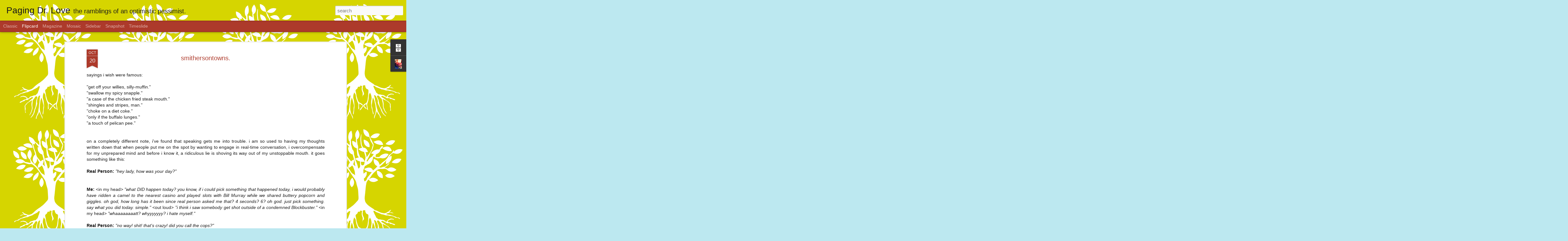

--- FILE ---
content_type: text/plain
request_url: https://www.google-analytics.com/j/collect?v=1&_v=j102&a=1427307353&t=pageview&_s=1&dl=http%3A%2F%2Fwww.pagingdoctorlove.com%2F2011%2F10%2Fsayings-i-wish-were-famous-get-off-your.html&ul=en-us%40posix&dt=Paging%20Dr.%20Love%3A%20smithersontowns.&sr=1280x720&vp=1280x720&_u=IEBAAEABAAAAACAAI~&jid=2043672002&gjid=15524696&cid=1033603152.1763061174&tid=UA-33621585-1&_gid=1166090453.1763061174&_r=1&_slc=1&z=1972414346
body_size: -452
content:
2,cG-892CN27MP0

--- FILE ---
content_type: text/javascript; charset=UTF-8
request_url: http://www.pagingdoctorlove.com/?v=0&action=initial&widgetId=Profile1&responseType=js&xssi_token=AOuZoY7lRfzY0ADYGiUXDCFyqmusUWjEYA%3A1763061173279
body_size: 619
content:
try {
_WidgetManager._HandleControllerResult('Profile1', 'initial',{'title': 'About Me', 'team': false, 'showlocation': false, 'occupation': '', 'showoccupation': false, 'aboutme': 'Howdy, hola, aloha. My name is Kelsey Kay Love, and I believe that life is too short to live somewhere that sucks. True story.', 'showaboutme': true, 'displayname': 'Kelsey Kay Love', 'profileLogo': '//www.blogger.com/img/logo-16.png', 'hasgoogleprofile': false, 'userUrl': 'https://www.blogger.com/profile/15494762668606406339', 'photo': {'url': '//blogger.googleusercontent.com/img/b/R29vZ2xl/AVvXsEgV9I71ypg-R5cJvhalvcSGhyvMVJy4xEnei9hJ9O3Fn9WdHpRLx7dZude1eSIHD-xBolFfRD6vrIA5uT6v_ujzpWTdyAl32vvEkKHGnwBDYiDgOsYJZUh924EHBVqRdrs/s113/klove1.jpg', 'width': 60, 'height': 80, 'alt': 'My Photo'}, 'viewProfileMsg': 'View my complete profile', 'isDisplayable': true});
} catch (e) {
  if (typeof log != 'undefined') {
    log('HandleControllerResult failed: ' + e);
  }
}


--- FILE ---
content_type: text/javascript; charset=UTF-8
request_url: http://www.pagingdoctorlove.com/?v=0&action=initial&widgetId=BlogArchive1&responseType=js&xssi_token=AOuZoY7lRfzY0ADYGiUXDCFyqmusUWjEYA%3A1763061173279
body_size: 729
content:
try {
_WidgetManager._HandleControllerResult('BlogArchive1', 'initial',{'url': 'http://www.pagingdoctorlove.com/search?updated-min\x3d1969-12-31T18:00:00-06:00\x26updated-max\x3d292278994-08-17T07:12:55Z\x26max-results\x3d50', 'name': 'All Posts', 'expclass': 'expanded', 'toggleId': 'ALL-0', 'post-count': 59, 'data': [{'url': 'http://www.pagingdoctorlove.com/2013/', 'name': '2013', 'expclass': 'expanded', 'toggleId': 'YEARLY-1357020000000', 'post-count': 1, 'data': [{'url': 'http://www.pagingdoctorlove.com/2013/06/', 'name': 'June', 'expclass': 'expanded', 'toggleId': 'MONTHLY-1370062800000', 'post-count': 1, 'posts': [{'title': 'ch ch changes.', 'url': 'http://www.pagingdoctorlove.com/2013/06/ch-ch-changin.html'}]}]}, {'url': 'http://www.pagingdoctorlove.com/2012/', 'name': '2012', 'expclass': 'collapsed', 'toggleId': 'YEARLY-1325397600000', 'post-count': 29, 'data': [{'url': 'http://www.pagingdoctorlove.com/2012/12/', 'name': 'December', 'expclass': 'collapsed', 'toggleId': 'MONTHLY-1354341600000', 'post-count': 3}, {'url': 'http://www.pagingdoctorlove.com/2012/08/', 'name': 'August', 'expclass': 'collapsed', 'toggleId': 'MONTHLY-1343797200000', 'post-count': 3}, {'url': 'http://www.pagingdoctorlove.com/2012/07/', 'name': 'July', 'expclass': 'collapsed', 'toggleId': 'MONTHLY-1341118800000', 'post-count': 3}, {'url': 'http://www.pagingdoctorlove.com/2012/06/', 'name': 'June', 'expclass': 'collapsed', 'toggleId': 'MONTHLY-1338526800000', 'post-count': 2}, {'url': 'http://www.pagingdoctorlove.com/2012/05/', 'name': 'May', 'expclass': 'collapsed', 'toggleId': 'MONTHLY-1335848400000', 'post-count': 2}, {'url': 'http://www.pagingdoctorlove.com/2012/04/', 'name': 'April', 'expclass': 'collapsed', 'toggleId': 'MONTHLY-1333256400000', 'post-count': 2}, {'url': 'http://www.pagingdoctorlove.com/2012/03/', 'name': 'March', 'expclass': 'collapsed', 'toggleId': 'MONTHLY-1330581600000', 'post-count': 3}, {'url': 'http://www.pagingdoctorlove.com/2012/02/', 'name': 'February', 'expclass': 'collapsed', 'toggleId': 'MONTHLY-1328076000000', 'post-count': 5}, {'url': 'http://www.pagingdoctorlove.com/2012/01/', 'name': 'January', 'expclass': 'collapsed', 'toggleId': 'MONTHLY-1325397600000', 'post-count': 6}]}, {'url': 'http://www.pagingdoctorlove.com/2011/', 'name': '2011', 'expclass': 'collapsed', 'toggleId': 'YEARLY-1293861600000', 'post-count': 29, 'data': [{'url': 'http://www.pagingdoctorlove.com/2011/12/', 'name': 'December', 'expclass': 'collapsed', 'toggleId': 'MONTHLY-1322719200000', 'post-count': 3}, {'url': 'http://www.pagingdoctorlove.com/2011/11/', 'name': 'November', 'expclass': 'collapsed', 'toggleId': 'MONTHLY-1320123600000', 'post-count': 6}, {'url': 'http://www.pagingdoctorlove.com/2011/10/', 'name': 'October', 'expclass': 'collapsed', 'toggleId': 'MONTHLY-1317445200000', 'post-count': 8}, {'url': 'http://www.pagingdoctorlove.com/2011/09/', 'name': 'September', 'expclass': 'collapsed', 'toggleId': 'MONTHLY-1314853200000', 'post-count': 9}, {'url': 'http://www.pagingdoctorlove.com/2011/08/', 'name': 'August', 'expclass': 'collapsed', 'toggleId': 'MONTHLY-1312174800000', 'post-count': 3}]}], 'toggleopen': 'MONTHLY-1370062800000', 'style': 'HIERARCHY', 'title': 'Blog Archive'});
} catch (e) {
  if (typeof log != 'undefined') {
    log('HandleControllerResult failed: ' + e);
  }
}


--- FILE ---
content_type: text/javascript; charset=UTF-8
request_url: http://www.pagingdoctorlove.com/?v=0&action=initial&widgetId=Profile1&responseType=js&xssi_token=AOuZoY7lRfzY0ADYGiUXDCFyqmusUWjEYA%3A1763061173279
body_size: 619
content:
try {
_WidgetManager._HandleControllerResult('Profile1', 'initial',{'title': 'About Me', 'team': false, 'showlocation': false, 'occupation': '', 'showoccupation': false, 'aboutme': 'Howdy, hola, aloha. My name is Kelsey Kay Love, and I believe that life is too short to live somewhere that sucks. True story.', 'showaboutme': true, 'displayname': 'Kelsey Kay Love', 'profileLogo': '//www.blogger.com/img/logo-16.png', 'hasgoogleprofile': false, 'userUrl': 'https://www.blogger.com/profile/15494762668606406339', 'photo': {'url': '//blogger.googleusercontent.com/img/b/R29vZ2xl/AVvXsEgV9I71ypg-R5cJvhalvcSGhyvMVJy4xEnei9hJ9O3Fn9WdHpRLx7dZude1eSIHD-xBolFfRD6vrIA5uT6v_ujzpWTdyAl32vvEkKHGnwBDYiDgOsYJZUh924EHBVqRdrs/s113/klove1.jpg', 'width': 60, 'height': 80, 'alt': 'My Photo'}, 'viewProfileMsg': 'View my complete profile', 'isDisplayable': true});
} catch (e) {
  if (typeof log != 'undefined') {
    log('HandleControllerResult failed: ' + e);
  }
}


--- FILE ---
content_type: text/javascript; charset=UTF-8
request_url: http://www.pagingdoctorlove.com/?v=0&action=initial&widgetId=BlogArchive1&responseType=js&xssi_token=AOuZoY7lRfzY0ADYGiUXDCFyqmusUWjEYA%3A1763061173279
body_size: 729
content:
try {
_WidgetManager._HandleControllerResult('BlogArchive1', 'initial',{'url': 'http://www.pagingdoctorlove.com/search?updated-min\x3d1969-12-31T18:00:00-06:00\x26updated-max\x3d292278994-08-17T07:12:55Z\x26max-results\x3d50', 'name': 'All Posts', 'expclass': 'expanded', 'toggleId': 'ALL-0', 'post-count': 59, 'data': [{'url': 'http://www.pagingdoctorlove.com/2013/', 'name': '2013', 'expclass': 'expanded', 'toggleId': 'YEARLY-1357020000000', 'post-count': 1, 'data': [{'url': 'http://www.pagingdoctorlove.com/2013/06/', 'name': 'June', 'expclass': 'expanded', 'toggleId': 'MONTHLY-1370062800000', 'post-count': 1, 'posts': [{'title': 'ch ch changes.', 'url': 'http://www.pagingdoctorlove.com/2013/06/ch-ch-changin.html'}]}]}, {'url': 'http://www.pagingdoctorlove.com/2012/', 'name': '2012', 'expclass': 'collapsed', 'toggleId': 'YEARLY-1325397600000', 'post-count': 29, 'data': [{'url': 'http://www.pagingdoctorlove.com/2012/12/', 'name': 'December', 'expclass': 'collapsed', 'toggleId': 'MONTHLY-1354341600000', 'post-count': 3}, {'url': 'http://www.pagingdoctorlove.com/2012/08/', 'name': 'August', 'expclass': 'collapsed', 'toggleId': 'MONTHLY-1343797200000', 'post-count': 3}, {'url': 'http://www.pagingdoctorlove.com/2012/07/', 'name': 'July', 'expclass': 'collapsed', 'toggleId': 'MONTHLY-1341118800000', 'post-count': 3}, {'url': 'http://www.pagingdoctorlove.com/2012/06/', 'name': 'June', 'expclass': 'collapsed', 'toggleId': 'MONTHLY-1338526800000', 'post-count': 2}, {'url': 'http://www.pagingdoctorlove.com/2012/05/', 'name': 'May', 'expclass': 'collapsed', 'toggleId': 'MONTHLY-1335848400000', 'post-count': 2}, {'url': 'http://www.pagingdoctorlove.com/2012/04/', 'name': 'April', 'expclass': 'collapsed', 'toggleId': 'MONTHLY-1333256400000', 'post-count': 2}, {'url': 'http://www.pagingdoctorlove.com/2012/03/', 'name': 'March', 'expclass': 'collapsed', 'toggleId': 'MONTHLY-1330581600000', 'post-count': 3}, {'url': 'http://www.pagingdoctorlove.com/2012/02/', 'name': 'February', 'expclass': 'collapsed', 'toggleId': 'MONTHLY-1328076000000', 'post-count': 5}, {'url': 'http://www.pagingdoctorlove.com/2012/01/', 'name': 'January', 'expclass': 'collapsed', 'toggleId': 'MONTHLY-1325397600000', 'post-count': 6}]}, {'url': 'http://www.pagingdoctorlove.com/2011/', 'name': '2011', 'expclass': 'collapsed', 'toggleId': 'YEARLY-1293861600000', 'post-count': 29, 'data': [{'url': 'http://www.pagingdoctorlove.com/2011/12/', 'name': 'December', 'expclass': 'collapsed', 'toggleId': 'MONTHLY-1322719200000', 'post-count': 3}, {'url': 'http://www.pagingdoctorlove.com/2011/11/', 'name': 'November', 'expclass': 'collapsed', 'toggleId': 'MONTHLY-1320123600000', 'post-count': 6}, {'url': 'http://www.pagingdoctorlove.com/2011/10/', 'name': 'October', 'expclass': 'collapsed', 'toggleId': 'MONTHLY-1317445200000', 'post-count': 8}, {'url': 'http://www.pagingdoctorlove.com/2011/09/', 'name': 'September', 'expclass': 'collapsed', 'toggleId': 'MONTHLY-1314853200000', 'post-count': 9}, {'url': 'http://www.pagingdoctorlove.com/2011/08/', 'name': 'August', 'expclass': 'collapsed', 'toggleId': 'MONTHLY-1312174800000', 'post-count': 3}]}], 'toggleopen': 'MONTHLY-1370062800000', 'style': 'HIERARCHY', 'title': 'Blog Archive'});
} catch (e) {
  if (typeof log != 'undefined') {
    log('HandleControllerResult failed: ' + e);
  }
}
